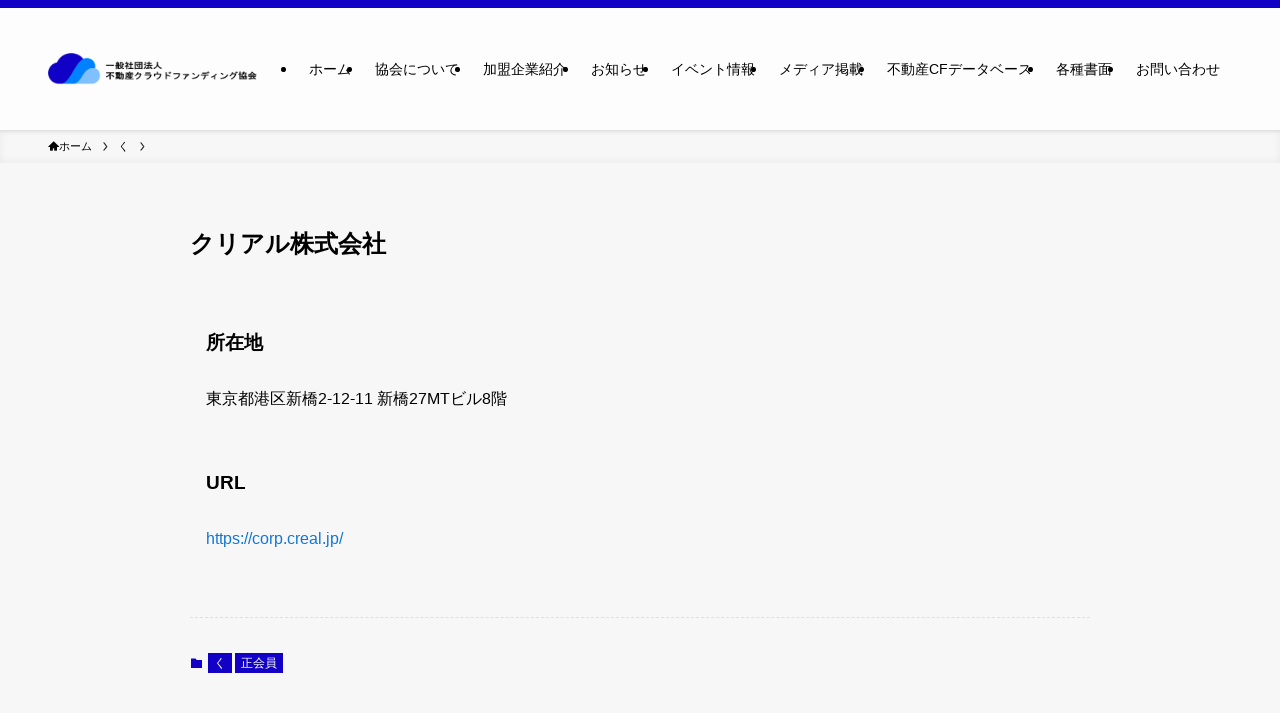

--- FILE ---
content_type: text/html; charset=UTF-8
request_url: https://prop-crowdfunding.org/members/creal/
body_size: 10974
content:
<!DOCTYPE html>
<html lang="ja" data-loaded="false" data-scrolled="false" data-spmenu="closed">
<head>
<meta charset="utf-8">
<meta name="format-detection" content="telephone=no">
<meta http-equiv="X-UA-Compatible" content="IE=edge">
<meta name="viewport" content="width=device-width, viewport-fit=cover">
<title>クリアル株式会社 | 一般社団法人不動産クラウドファンディング協会</title>
<meta name='robots' content='max-image-preview:large' />
<link rel="alternate" type="application/rss+xml" title="一般社団法人不動産クラウドファンディング協会 &raquo; フィード" href="https://prop-crowdfunding.org/feed/" />
<link rel="alternate" type="application/rss+xml" title="一般社団法人不動産クラウドファンディング協会 &raquo; コメントフィード" href="https://prop-crowdfunding.org/comments/feed/" />

<!-- SEO SIMPLE PACK 3.6.2 -->
<meta name="robots" content="noindex,nofollow">
<meta name="description" content="所在地 東京都港区新橋2-12-11 新橋27MTビル8階 URL https://corp.creal.jp/">
<link rel="canonical" href="https://prop-crowdfunding.org/members/creal/">
<meta property="og:locale" content="ja_JP">
<meta property="og:type" content="article">
<meta property="og:title" content="クリアル株式会社 | 一般社団法人不動産クラウドファンディング協会">
<meta property="og:description" content="所在地 東京都港区新橋2-12-11 新橋27MTビル8階 URL https://corp.creal.jp/">
<meta property="og:url" content="https://prop-crowdfunding.org/members/creal/">
<meta property="og:site_name" content="一般社団法人不動産クラウドファンディング協会">
<meta name="twitter:card" content="summary_large_image">
<!-- Google Analytics (gtag.js) -->
<script async src="https://www.googletagmanager.com/gtag/js?id=G-ZSZHJM6L7D"></script>
<script>
	window.dataLayer = window.dataLayer || [];
	function gtag(){dataLayer.push(arguments);}
	gtag("js", new Date());
	gtag("config", "G-ZSZHJM6L7D");
</script>
	<!-- / SEO SIMPLE PACK -->

<style id='wp-img-auto-sizes-contain-inline-css' type='text/css'>
img:is([sizes=auto i],[sizes^="auto," i]){contain-intrinsic-size:3000px 1500px}
/*# sourceURL=wp-img-auto-sizes-contain-inline-css */
</style>
<style id='wp-block-library-inline-css' type='text/css'>
:root{--wp-block-synced-color:#7a00df;--wp-block-synced-color--rgb:122,0,223;--wp-bound-block-color:var(--wp-block-synced-color);--wp-editor-canvas-background:#ddd;--wp-admin-theme-color:#007cba;--wp-admin-theme-color--rgb:0,124,186;--wp-admin-theme-color-darker-10:#006ba1;--wp-admin-theme-color-darker-10--rgb:0,107,160.5;--wp-admin-theme-color-darker-20:#005a87;--wp-admin-theme-color-darker-20--rgb:0,90,135;--wp-admin-border-width-focus:2px}@media (min-resolution:192dpi){:root{--wp-admin-border-width-focus:1.5px}}.wp-element-button{cursor:pointer}:root .has-very-light-gray-background-color{background-color:#eee}:root .has-very-dark-gray-background-color{background-color:#313131}:root .has-very-light-gray-color{color:#eee}:root .has-very-dark-gray-color{color:#313131}:root .has-vivid-green-cyan-to-vivid-cyan-blue-gradient-background{background:linear-gradient(135deg,#00d084,#0693e3)}:root .has-purple-crush-gradient-background{background:linear-gradient(135deg,#34e2e4,#4721fb 50%,#ab1dfe)}:root .has-hazy-dawn-gradient-background{background:linear-gradient(135deg,#faaca8,#dad0ec)}:root .has-subdued-olive-gradient-background{background:linear-gradient(135deg,#fafae1,#67a671)}:root .has-atomic-cream-gradient-background{background:linear-gradient(135deg,#fdd79a,#004a59)}:root .has-nightshade-gradient-background{background:linear-gradient(135deg,#330968,#31cdcf)}:root .has-midnight-gradient-background{background:linear-gradient(135deg,#020381,#2874fc)}:root{--wp--preset--font-size--normal:16px;--wp--preset--font-size--huge:42px}.has-regular-font-size{font-size:1em}.has-larger-font-size{font-size:2.625em}.has-normal-font-size{font-size:var(--wp--preset--font-size--normal)}.has-huge-font-size{font-size:var(--wp--preset--font-size--huge)}.has-text-align-center{text-align:center}.has-text-align-left{text-align:left}.has-text-align-right{text-align:right}.has-fit-text{white-space:nowrap!important}#end-resizable-editor-section{display:none}.aligncenter{clear:both}.items-justified-left{justify-content:flex-start}.items-justified-center{justify-content:center}.items-justified-right{justify-content:flex-end}.items-justified-space-between{justify-content:space-between}.screen-reader-text{border:0;clip-path:inset(50%);height:1px;margin:-1px;overflow:hidden;padding:0;position:absolute;width:1px;word-wrap:normal!important}.screen-reader-text:focus{background-color:#ddd;clip-path:none;color:#444;display:block;font-size:1em;height:auto;left:5px;line-height:normal;padding:15px 23px 14px;text-decoration:none;top:5px;width:auto;z-index:100000}html :where(.has-border-color){border-style:solid}html :where([style*=border-top-color]){border-top-style:solid}html :where([style*=border-right-color]){border-right-style:solid}html :where([style*=border-bottom-color]){border-bottom-style:solid}html :where([style*=border-left-color]){border-left-style:solid}html :where([style*=border-width]){border-style:solid}html :where([style*=border-top-width]){border-top-style:solid}html :where([style*=border-right-width]){border-right-style:solid}html :where([style*=border-bottom-width]){border-bottom-style:solid}html :where([style*=border-left-width]){border-left-style:solid}html :where(img[class*=wp-image-]){height:auto;max-width:100%}:where(figure){margin:0 0 1em}html :where(.is-position-sticky){--wp-admin--admin-bar--position-offset:var(--wp-admin--admin-bar--height,0px)}@media screen and (max-width:600px){html :where(.is-position-sticky){--wp-admin--admin-bar--position-offset:0px}}

/*# sourceURL=wp-block-library-inline-css */
</style><style id='wp-block-heading-inline-css' type='text/css'>
h1:where(.wp-block-heading).has-background,h2:where(.wp-block-heading).has-background,h3:where(.wp-block-heading).has-background,h4:where(.wp-block-heading).has-background,h5:where(.wp-block-heading).has-background,h6:where(.wp-block-heading).has-background{padding:1.25em 2.375em}h1.has-text-align-left[style*=writing-mode]:where([style*=vertical-lr]),h1.has-text-align-right[style*=writing-mode]:where([style*=vertical-rl]),h2.has-text-align-left[style*=writing-mode]:where([style*=vertical-lr]),h2.has-text-align-right[style*=writing-mode]:where([style*=vertical-rl]),h3.has-text-align-left[style*=writing-mode]:where([style*=vertical-lr]),h3.has-text-align-right[style*=writing-mode]:where([style*=vertical-rl]),h4.has-text-align-left[style*=writing-mode]:where([style*=vertical-lr]),h4.has-text-align-right[style*=writing-mode]:where([style*=vertical-rl]),h5.has-text-align-left[style*=writing-mode]:where([style*=vertical-lr]),h5.has-text-align-right[style*=writing-mode]:where([style*=vertical-rl]),h6.has-text-align-left[style*=writing-mode]:where([style*=vertical-lr]),h6.has-text-align-right[style*=writing-mode]:where([style*=vertical-rl]){rotate:180deg}
/*# sourceURL=https://prop-crowdfunding.org/wp-includes/blocks/heading/style.min.css */
</style>
<style id='wp-block-paragraph-inline-css' type='text/css'>
.is-small-text{font-size:.875em}.is-regular-text{font-size:1em}.is-large-text{font-size:2.25em}.is-larger-text{font-size:3em}.has-drop-cap:not(:focus):first-letter{float:left;font-size:8.4em;font-style:normal;font-weight:100;line-height:.68;margin:.05em .1em 0 0;text-transform:uppercase}body.rtl .has-drop-cap:not(:focus):first-letter{float:none;margin-left:.1em}p.has-drop-cap.has-background{overflow:hidden}:root :where(p.has-background){padding:1.25em 2.375em}:where(p.has-text-color:not(.has-link-color)) a{color:inherit}p.has-text-align-left[style*="writing-mode:vertical-lr"],p.has-text-align-right[style*="writing-mode:vertical-rl"]{rotate:180deg}
/*# sourceURL=https://prop-crowdfunding.org/wp-includes/blocks/paragraph/style.min.css */
</style>
<style id='global-styles-inline-css' type='text/css'>
:root{--wp--preset--aspect-ratio--square: 1;--wp--preset--aspect-ratio--4-3: 4/3;--wp--preset--aspect-ratio--3-4: 3/4;--wp--preset--aspect-ratio--3-2: 3/2;--wp--preset--aspect-ratio--2-3: 2/3;--wp--preset--aspect-ratio--16-9: 16/9;--wp--preset--aspect-ratio--9-16: 9/16;--wp--preset--color--black: #000;--wp--preset--color--cyan-bluish-gray: #abb8c3;--wp--preset--color--white: #fff;--wp--preset--color--pale-pink: #f78da7;--wp--preset--color--vivid-red: #cf2e2e;--wp--preset--color--luminous-vivid-orange: #ff6900;--wp--preset--color--luminous-vivid-amber: #fcb900;--wp--preset--color--light-green-cyan: #7bdcb5;--wp--preset--color--vivid-green-cyan: #00d084;--wp--preset--color--pale-cyan-blue: #8ed1fc;--wp--preset--color--vivid-cyan-blue: #0693e3;--wp--preset--color--vivid-purple: #9b51e0;--wp--preset--color--swl-main: var(--color_main);--wp--preset--color--swl-main-thin: var(--color_main_thin);--wp--preset--color--swl-gray: var(--color_gray);--wp--preset--color--swl-deep-01: var(--color_deep01);--wp--preset--color--swl-deep-02: var(--color_deep02);--wp--preset--color--swl-deep-03: var(--color_deep03);--wp--preset--color--swl-deep-04: var(--color_deep04);--wp--preset--color--swl-pale-01: var(--color_pale01);--wp--preset--color--swl-pale-02: var(--color_pale02);--wp--preset--color--swl-pale-03: var(--color_pale03);--wp--preset--color--swl-pale-04: var(--color_pale04);--wp--preset--gradient--vivid-cyan-blue-to-vivid-purple: linear-gradient(135deg,rgb(6,147,227) 0%,rgb(155,81,224) 100%);--wp--preset--gradient--light-green-cyan-to-vivid-green-cyan: linear-gradient(135deg,rgb(122,220,180) 0%,rgb(0,208,130) 100%);--wp--preset--gradient--luminous-vivid-amber-to-luminous-vivid-orange: linear-gradient(135deg,rgb(252,185,0) 0%,rgb(255,105,0) 100%);--wp--preset--gradient--luminous-vivid-orange-to-vivid-red: linear-gradient(135deg,rgb(255,105,0) 0%,rgb(207,46,46) 100%);--wp--preset--gradient--very-light-gray-to-cyan-bluish-gray: linear-gradient(135deg,rgb(238,238,238) 0%,rgb(169,184,195) 100%);--wp--preset--gradient--cool-to-warm-spectrum: linear-gradient(135deg,rgb(74,234,220) 0%,rgb(151,120,209) 20%,rgb(207,42,186) 40%,rgb(238,44,130) 60%,rgb(251,105,98) 80%,rgb(254,248,76) 100%);--wp--preset--gradient--blush-light-purple: linear-gradient(135deg,rgb(255,206,236) 0%,rgb(152,150,240) 100%);--wp--preset--gradient--blush-bordeaux: linear-gradient(135deg,rgb(254,205,165) 0%,rgb(254,45,45) 50%,rgb(107,0,62) 100%);--wp--preset--gradient--luminous-dusk: linear-gradient(135deg,rgb(255,203,112) 0%,rgb(199,81,192) 50%,rgb(65,88,208) 100%);--wp--preset--gradient--pale-ocean: linear-gradient(135deg,rgb(255,245,203) 0%,rgb(182,227,212) 50%,rgb(51,167,181) 100%);--wp--preset--gradient--electric-grass: linear-gradient(135deg,rgb(202,248,128) 0%,rgb(113,206,126) 100%);--wp--preset--gradient--midnight: linear-gradient(135deg,rgb(2,3,129) 0%,rgb(40,116,252) 100%);--wp--preset--font-size--small: 0.9em;--wp--preset--font-size--medium: 1.1em;--wp--preset--font-size--large: 1.25em;--wp--preset--font-size--x-large: 42px;--wp--preset--font-size--xs: 0.75em;--wp--preset--font-size--huge: 1.6em;--wp--preset--spacing--20: 0.44rem;--wp--preset--spacing--30: 0.67rem;--wp--preset--spacing--40: 1rem;--wp--preset--spacing--50: 1.5rem;--wp--preset--spacing--60: 2.25rem;--wp--preset--spacing--70: 3.38rem;--wp--preset--spacing--80: 5.06rem;--wp--preset--shadow--natural: 6px 6px 9px rgba(0, 0, 0, 0.2);--wp--preset--shadow--deep: 12px 12px 50px rgba(0, 0, 0, 0.4);--wp--preset--shadow--sharp: 6px 6px 0px rgba(0, 0, 0, 0.2);--wp--preset--shadow--outlined: 6px 6px 0px -3px rgb(255, 255, 255), 6px 6px rgb(0, 0, 0);--wp--preset--shadow--crisp: 6px 6px 0px rgb(0, 0, 0);}:where(.is-layout-flex){gap: 0.5em;}:where(.is-layout-grid){gap: 0.5em;}body .is-layout-flex{display: flex;}.is-layout-flex{flex-wrap: wrap;align-items: center;}.is-layout-flex > :is(*, div){margin: 0;}body .is-layout-grid{display: grid;}.is-layout-grid > :is(*, div){margin: 0;}:where(.wp-block-columns.is-layout-flex){gap: 2em;}:where(.wp-block-columns.is-layout-grid){gap: 2em;}:where(.wp-block-post-template.is-layout-flex){gap: 1.25em;}:where(.wp-block-post-template.is-layout-grid){gap: 1.25em;}.has-black-color{color: var(--wp--preset--color--black) !important;}.has-cyan-bluish-gray-color{color: var(--wp--preset--color--cyan-bluish-gray) !important;}.has-white-color{color: var(--wp--preset--color--white) !important;}.has-pale-pink-color{color: var(--wp--preset--color--pale-pink) !important;}.has-vivid-red-color{color: var(--wp--preset--color--vivid-red) !important;}.has-luminous-vivid-orange-color{color: var(--wp--preset--color--luminous-vivid-orange) !important;}.has-luminous-vivid-amber-color{color: var(--wp--preset--color--luminous-vivid-amber) !important;}.has-light-green-cyan-color{color: var(--wp--preset--color--light-green-cyan) !important;}.has-vivid-green-cyan-color{color: var(--wp--preset--color--vivid-green-cyan) !important;}.has-pale-cyan-blue-color{color: var(--wp--preset--color--pale-cyan-blue) !important;}.has-vivid-cyan-blue-color{color: var(--wp--preset--color--vivid-cyan-blue) !important;}.has-vivid-purple-color{color: var(--wp--preset--color--vivid-purple) !important;}.has-black-background-color{background-color: var(--wp--preset--color--black) !important;}.has-cyan-bluish-gray-background-color{background-color: var(--wp--preset--color--cyan-bluish-gray) !important;}.has-white-background-color{background-color: var(--wp--preset--color--white) !important;}.has-pale-pink-background-color{background-color: var(--wp--preset--color--pale-pink) !important;}.has-vivid-red-background-color{background-color: var(--wp--preset--color--vivid-red) !important;}.has-luminous-vivid-orange-background-color{background-color: var(--wp--preset--color--luminous-vivid-orange) !important;}.has-luminous-vivid-amber-background-color{background-color: var(--wp--preset--color--luminous-vivid-amber) !important;}.has-light-green-cyan-background-color{background-color: var(--wp--preset--color--light-green-cyan) !important;}.has-vivid-green-cyan-background-color{background-color: var(--wp--preset--color--vivid-green-cyan) !important;}.has-pale-cyan-blue-background-color{background-color: var(--wp--preset--color--pale-cyan-blue) !important;}.has-vivid-cyan-blue-background-color{background-color: var(--wp--preset--color--vivid-cyan-blue) !important;}.has-vivid-purple-background-color{background-color: var(--wp--preset--color--vivid-purple) !important;}.has-black-border-color{border-color: var(--wp--preset--color--black) !important;}.has-cyan-bluish-gray-border-color{border-color: var(--wp--preset--color--cyan-bluish-gray) !important;}.has-white-border-color{border-color: var(--wp--preset--color--white) !important;}.has-pale-pink-border-color{border-color: var(--wp--preset--color--pale-pink) !important;}.has-vivid-red-border-color{border-color: var(--wp--preset--color--vivid-red) !important;}.has-luminous-vivid-orange-border-color{border-color: var(--wp--preset--color--luminous-vivid-orange) !important;}.has-luminous-vivid-amber-border-color{border-color: var(--wp--preset--color--luminous-vivid-amber) !important;}.has-light-green-cyan-border-color{border-color: var(--wp--preset--color--light-green-cyan) !important;}.has-vivid-green-cyan-border-color{border-color: var(--wp--preset--color--vivid-green-cyan) !important;}.has-pale-cyan-blue-border-color{border-color: var(--wp--preset--color--pale-cyan-blue) !important;}.has-vivid-cyan-blue-border-color{border-color: var(--wp--preset--color--vivid-cyan-blue) !important;}.has-vivid-purple-border-color{border-color: var(--wp--preset--color--vivid-purple) !important;}.has-vivid-cyan-blue-to-vivid-purple-gradient-background{background: var(--wp--preset--gradient--vivid-cyan-blue-to-vivid-purple) !important;}.has-light-green-cyan-to-vivid-green-cyan-gradient-background{background: var(--wp--preset--gradient--light-green-cyan-to-vivid-green-cyan) !important;}.has-luminous-vivid-amber-to-luminous-vivid-orange-gradient-background{background: var(--wp--preset--gradient--luminous-vivid-amber-to-luminous-vivid-orange) !important;}.has-luminous-vivid-orange-to-vivid-red-gradient-background{background: var(--wp--preset--gradient--luminous-vivid-orange-to-vivid-red) !important;}.has-very-light-gray-to-cyan-bluish-gray-gradient-background{background: var(--wp--preset--gradient--very-light-gray-to-cyan-bluish-gray) !important;}.has-cool-to-warm-spectrum-gradient-background{background: var(--wp--preset--gradient--cool-to-warm-spectrum) !important;}.has-blush-light-purple-gradient-background{background: var(--wp--preset--gradient--blush-light-purple) !important;}.has-blush-bordeaux-gradient-background{background: var(--wp--preset--gradient--blush-bordeaux) !important;}.has-luminous-dusk-gradient-background{background: var(--wp--preset--gradient--luminous-dusk) !important;}.has-pale-ocean-gradient-background{background: var(--wp--preset--gradient--pale-ocean) !important;}.has-electric-grass-gradient-background{background: var(--wp--preset--gradient--electric-grass) !important;}.has-midnight-gradient-background{background: var(--wp--preset--gradient--midnight) !important;}.has-small-font-size{font-size: var(--wp--preset--font-size--small) !important;}.has-medium-font-size{font-size: var(--wp--preset--font-size--medium) !important;}.has-large-font-size{font-size: var(--wp--preset--font-size--large) !important;}.has-x-large-font-size{font-size: var(--wp--preset--font-size--x-large) !important;}
/*# sourceURL=global-styles-inline-css */
</style>

<link rel='stylesheet' id='swell-icons-css' href='https://prop-crowdfunding.org/wp-content/themes/swell/build/css/swell-icons.css?ver=6.9' type='text/css' media='all' />
<link rel='stylesheet' id='main_style-css' href='https://prop-crowdfunding.org/wp-content/themes/swell/build/css/main.css?ver=6.9' type='text/css' media='all' />
<link rel='stylesheet' id='swell_blocks-css' href='https://prop-crowdfunding.org/wp-content/themes/swell/build/css/blocks.css?ver=6.9' type='text/css' media='all' />
<style id='swell_custom-inline-css' type='text/css'>
:root{--swl-fz--content:4vw;--swl-font_family:"游ゴシック体", "Yu Gothic", YuGothic, "Hiragino Kaku Gothic ProN", "Hiragino Sans", Meiryo, sans-serif;--swl-font_weight:500;--color_main:#1200c6;--color_text:#000000;--color_link:#1176d4;--color_htag:#1200c6;--color_bg:#f7f7f7;--color_gradient1:#d8ffff;--color_gradient2:#87e7ff;--color_main_thin:rgba(23, 0, 248, 0.05 );--color_main_dark:rgba(14, 0, 149, 1 );--color_list_check:#1200c6;--color_list_num:#1200c6;--color_list_good:#86dd7b;--color_list_triangle:#f4e03a;--color_list_bad:#f36060;--color_faq_q:#d55656;--color_faq_a:#6599b7;--color_icon_good:#3cd250;--color_icon_good_bg:#ecffe9;--color_icon_bad:#4b73eb;--color_icon_bad_bg:#eafaff;--color_icon_info:#f578b4;--color_icon_info_bg:#fff0fa;--color_icon_announce:#ffa537;--color_icon_announce_bg:#fff5f0;--color_icon_pen:#7a7a7a;--color_icon_pen_bg:#f7f7f7;--color_icon_book:#787364;--color_icon_book_bg:#f8f6ef;--color_icon_point:#ffa639;--color_icon_check:#86d67c;--color_icon_batsu:#f36060;--color_icon_hatena:#5295cc;--color_icon_caution:#f7da38;--color_icon_memo:#84878a;--color_deep01:#e44141;--color_deep02:#3d79d5;--color_deep03:#63a84d;--color_deep04:#f09f4d;--color_pale01:#fff2f0;--color_pale02:#f3f8fd;--color_pale03:#f1f9ee;--color_pale04:#fdf9ee;--color_mark_blue:#b7e3ff;--color_mark_green:#bdf9c3;--color_mark_yellow:#fcf69f;--color_mark_orange:#ffddbc;--border01:solid 1px var(--color_main);--border02:double 4px var(--color_main);--border03:dashed 2px var(--color_border);--border04:solid 4px var(--color_gray);--card_posts_thumb_ratio:56.25%;--list_posts_thumb_ratio:61.805%;--big_posts_thumb_ratio:56.25%;--thumb_posts_thumb_ratio:61.805%;--blogcard_thumb_ratio:56.25%;--color_header_bg:#fdfdfd;--color_header_text:#000000;--color_footer_bg:#fdfdfd;--color_footer_text:#333;--container_size:1200px;--article_size:900px;--logo_size_sp:50px;--logo_size_pc:90px;--logo_size_pcfix:48px;}.swl-cell-bg[data-icon="doubleCircle"]{--cell-icon-color:#ffc977}.swl-cell-bg[data-icon="circle"]{--cell-icon-color:#94e29c}.swl-cell-bg[data-icon="triangle"]{--cell-icon-color:#eeda2f}.swl-cell-bg[data-icon="close"]{--cell-icon-color:#ec9191}.swl-cell-bg[data-icon="hatena"]{--cell-icon-color:#93c9da}.swl-cell-bg[data-icon="check"]{--cell-icon-color:#94e29c}.swl-cell-bg[data-icon="line"]{--cell-icon-color:#9b9b9b}.cap_box[data-colset="col1"]{--capbox-color:#f59b5f;--capbox-color--bg:#fff8eb}.cap_box[data-colset="col2"]{--capbox-color:#5fb9f5;--capbox-color--bg:#edf5ff}.cap_box[data-colset="col3"]{--capbox-color:#2fcd90;--capbox-color--bg:#eafaf2}.red_{--the-btn-color:#ffe37f;--the-btn-color2:#dba44c;--the-solid-shadow: rgba(191, 170, 95, 1 )}.blue_{--the-btn-color:#338df4;--the-btn-color2:#35eaff;--the-solid-shadow: rgba(38, 106, 183, 1 )}.green_{--the-btn-color:#62d847;--the-btn-color2:#7bf7bd;--the-solid-shadow: rgba(74, 162, 53, 1 )}.is-style-btn_normal,.is-style-btn_shiny{--the-btn-bg: linear-gradient(100deg,var(--the-btn-color) 0%,var(--the-btn-color2) 100%)}.is-style-btn_normal{--the-btn-radius:80px}.is-style-btn_solid{--the-btn-radius:80px}.is-style-btn_shiny{--the-btn-radius:80px}.is-style-btn_line{--the-btn-radius:80px}.post_content blockquote{padding:1.5em 2em 1.5em 3em}.post_content blockquote::before{content:"";display:block;width:5px;height:calc(100% - 3em);top:1.5em;left:1.5em;border-left:solid 1px rgba(180,180,180,.75);border-right:solid 1px rgba(180,180,180,.75);}.mark_blue{background:-webkit-linear-gradient(transparent 64%,var(--color_mark_blue) 0%);background:linear-gradient(transparent 64%,var(--color_mark_blue) 0%)}.mark_green{background:-webkit-linear-gradient(transparent 64%,var(--color_mark_green) 0%);background:linear-gradient(transparent 64%,var(--color_mark_green) 0%)}.mark_yellow{background:-webkit-linear-gradient(transparent 64%,var(--color_mark_yellow) 0%);background:linear-gradient(transparent 64%,var(--color_mark_yellow) 0%)}.mark_orange{background:-webkit-linear-gradient(transparent 64%,var(--color_mark_orange) 0%);background:linear-gradient(transparent 64%,var(--color_mark_orange) 0%)}[class*="is-style-icon_"]{color:#333;border-width:0}[class*="is-style-big_icon_"]{border-width:2px;border-style:solid}[data-col="gray"] .c-balloon__text{background:#f7f7f7;border-color:#ccc}[data-col="gray"] .c-balloon__before{border-right-color:#f7f7f7}[data-col="green"] .c-balloon__text{background:#d1f8c2;border-color:#9ddd93}[data-col="green"] .c-balloon__before{border-right-color:#d1f8c2}[data-col="blue"] .c-balloon__text{background:#e2f6ff;border-color:#93d2f0}[data-col="blue"] .c-balloon__before{border-right-color:#e2f6ff}[data-col="red"] .c-balloon__text{background:#ffebeb;border-color:#f48789}[data-col="red"] .c-balloon__before{border-right-color:#ffebeb}[data-col="yellow"] .c-balloon__text{background:#f9f7d2;border-color:#fbe593}[data-col="yellow"] .c-balloon__before{border-right-color:#f9f7d2}.-type-list2 .p-postList__body::after,.-type-big .p-postList__body::after{content: "READ MORE »";}.c-postThumb__cat{background-color:#1200c6;color:#fff;background-image: repeating-linear-gradient(-45deg,rgba(255,255,255,.1),rgba(255,255,255,.1) 6px,transparent 6px,transparent 12px)}.post_content h2:where(:not([class^="swell-block-"]):not(.faq_q):not(.p-postList__title)){background:var(--color_htag);padding:.75em 1em;color:#fff}.post_content h2:where(:not([class^="swell-block-"]):not(.faq_q):not(.p-postList__title))::before{position:absolute;display:block;pointer-events:none;content:"";top:-4px;left:0;width:100%;height:calc(100% + 4px);box-sizing:content-box;border-top:solid 2px var(--color_htag);border-bottom:solid 2px var(--color_htag)}.post_content h3:where(:not([class^="swell-block-"]):not(.faq_q):not(.p-postList__title)){padding:0 .5em .5em}.post_content h3:where(:not([class^="swell-block-"]):not(.faq_q):not(.p-postList__title))::before{content:"";width:100%;height:2px;background: repeating-linear-gradient(90deg, var(--color_htag) 0%, var(--color_htag) 29.3%, rgba(150,150,150,.2) 29.3%, rgba(150,150,150,.2) 100%)}.post_content h4:where(:not([class^="swell-block-"]):not(.faq_q):not(.p-postList__title)){padding:0 0 0 16px;border-left:solid 2px var(--color_htag)}.l-header{box-shadow: 0 1px 4px rgba(0,0,0,.12)}.l-header__bar{color:#fff;background:var(--color_main)}.l-header__menuBtn{order:1}.l-header__customBtn{order:3}.c-gnav a::after{background:var(--color_main);width:100%;height:2px;transform:scaleX(0)}.p-spHeadMenu .menu-item.-current{border-bottom-color:var(--color_main)}.c-gnav > li:hover > a::after,.c-gnav > .-current > a::after{transform: scaleX(1)}.c-gnav .sub-menu{color:#333;background:#fff}.l-fixHeader::before{opacity:1}#pagetop{border-radius:50%}.c-widget__title.-spmenu{padding:.5em .75em;border-radius:var(--swl-radius--2, 0px);background:var(--color_main);color:#fff;}.c-widget__title.-footer{padding:.5em}.c-widget__title.-footer::before{content:"";bottom:0;left:0;width:40%;z-index:1;background:var(--color_main)}.c-widget__title.-footer::after{content:"";bottom:0;left:0;width:100%;background:var(--color_border)}.c-secTitle{border-left:solid 2px var(--color_main);padding:0em .75em}.p-spMenu{color:#333}.p-spMenu__inner::before{background:#fdfdfd;opacity:1}.p-spMenu__overlay{background:#000;opacity:0.6}[class*="page-numbers"]{color:#fff;background-color:#dedede}a{text-decoration: none}.l-topTitleArea.c-filterLayer::before{background-color:#000;opacity:0.2;content:""}@media screen and (min-width: 960px){:root{}}@media screen and (max-width: 959px){:root{}.l-header__logo{order:2;text-align:center}}@media screen and (min-width: 600px){:root{--swl-fz--content:16px;}}@media screen and (max-width: 599px){:root{}}@media (min-width: 1108px) {.alignwide{left:-100px;width:calc(100% + 200px);}}@media (max-width: 1108px) {.-sidebar-off .swell-block-fullWide__inner.l-container .alignwide{left:0px;width:100%;}}.l-fixHeader .l-fixHeader__gnav{order:0}[data-scrolled=true] .l-fixHeader[data-ready]{opacity:1;-webkit-transform:translateY(0)!important;transform:translateY(0)!important;visibility:visible}.-body-solid .l-fixHeader{box-shadow:0 2px 4px var(--swl-color_shadow)}.l-fixHeader__inner{align-items:stretch;color:var(--color_header_text);display:flex;padding-bottom:0;padding-top:0;position:relative;z-index:1}.l-fixHeader__logo{align-items:center;display:flex;line-height:1;margin-right:24px;order:0;padding:16px 0}.is-style-btn_normal a,.is-style-btn_shiny a{box-shadow:var(--swl-btn_shadow)}.c-shareBtns__btn,.is-style-balloon>.c-tabList .c-tabList__button,.p-snsCta,[class*=page-numbers]{box-shadow:var(--swl-box_shadow)}.p-articleThumb__img,.p-articleThumb__youtube{box-shadow:var(--swl-img_shadow)}.p-pickupBanners__item .c-bannerLink,.p-postList__thumb{box-shadow:0 2px 8px rgba(0,0,0,.1),0 4px 4px -4px rgba(0,0,0,.1)}.p-postList.-w-ranking li:before{background-image:repeating-linear-gradient(-45deg,hsla(0,0%,100%,.1),hsla(0,0%,100%,.1) 6px,transparent 0,transparent 12px);box-shadow:1px 1px 4px rgba(0,0,0,.2)}.l-header__bar{position:relative;width:100%}.l-header__bar .c-catchphrase{color:inherit;font-size:12px;letter-spacing:var(--swl-letter_spacing,.2px);line-height:14px;margin-right:auto;overflow:hidden;padding:4px 0;white-space:nowrap;width:50%}.l-header__bar .c-iconList .c-iconList__link{margin:0;padding:4px 6px}.l-header__barInner{align-items:center;display:flex;justify-content:flex-end}@media (min-width:960px){.-series .l-header__inner{align-items:stretch;display:flex}.-series .l-header__logo{align-items:center;display:flex;flex-wrap:wrap;margin-right:24px;padding:16px 0}.-series .l-header__logo .c-catchphrase{font-size:13px;padding:4px 0}.-series .c-headLogo{margin-right:16px}.-series-right .l-header__inner{justify-content:space-between}.-series-right .c-gnavWrap{margin-left:auto}.-series-right .w-header{margin-left:12px}.-series-left .w-header{margin-left:auto}}@media (min-width:960px) and (min-width:600px){.-series .c-headLogo{max-width:400px}}.c-gnav .sub-menu a:before,.c-listMenu a:before{-webkit-font-smoothing:antialiased;-moz-osx-font-smoothing:grayscale;font-family:icomoon!important;font-style:normal;font-variant:normal;font-weight:400;line-height:1;text-transform:none}.c-submenuToggleBtn{display:none}.c-listMenu a{padding:.75em 1em .75em 1.5em;transition:padding .25s}.c-listMenu a:hover{padding-left:1.75em;padding-right:.75em}.c-gnav .sub-menu a:before,.c-listMenu a:before{color:inherit;content:"\e921";display:inline-block;left:2px;position:absolute;top:50%;-webkit-transform:translateY(-50%);transform:translateY(-50%);vertical-align:middle}.widget_categories>ul>.cat-item>a,.wp-block-categories-list>li>a{padding-left:1.75em}.c-listMenu .children,.c-listMenu .sub-menu{margin:0}.c-listMenu .children a,.c-listMenu .sub-menu a{font-size:.9em;padding-left:2.5em}.c-listMenu .children a:before,.c-listMenu .sub-menu a:before{left:1em}.c-listMenu .children a:hover,.c-listMenu .sub-menu a:hover{padding-left:2.75em}.c-listMenu .children ul a,.c-listMenu .sub-menu ul a{padding-left:3.25em}.c-listMenu .children ul a:before,.c-listMenu .sub-menu ul a:before{left:1.75em}.c-listMenu .children ul a:hover,.c-listMenu .sub-menu ul a:hover{padding-left:3.5em}.c-gnav li:hover>.sub-menu{opacity:1;visibility:visible}.c-gnav .sub-menu:before{background:inherit;content:"";height:100%;left:0;position:absolute;top:0;width:100%;z-index:0}.c-gnav .sub-menu .sub-menu{left:100%;top:0;z-index:-1}.c-gnav .sub-menu a{padding-left:2em}.c-gnav .sub-menu a:before{left:.5em}.c-gnav .sub-menu a:hover .ttl{left:4px}:root{--color_content_bg:var(--color_bg);}.c-widget__title.-side{padding:.5em}.c-widget__title.-side::before{content:"";bottom:0;left:0;width:40%;z-index:1;background:var(--color_main)}.c-widget__title.-side::after{content:"";bottom:0;left:0;width:100%;background:var(--color_border)}.c-shareBtns__item:not(:last-child){margin-right:4px}.c-shareBtns__btn{padding:8px 0}@media screen and (min-width: 960px){:root{}.single .c-postTitle__date{display:none}}@media screen and (max-width: 959px){:root{}.single .c-postTitle__date{display:none}}@media screen and (min-width: 600px){:root{}}@media screen and (max-width: 599px){:root{}}.swell-block-fullWide__inner.l-container{--swl-fw_inner_pad:var(--swl-pad_container,0px)}@media (min-width:960px){.-sidebar-on .l-content .alignfull,.-sidebar-on .l-content .alignwide{left:-16px;width:calc(100% + 32px)}.swell-block-fullWide__inner.l-article{--swl-fw_inner_pad:var(--swl-pad_post_content,0px)}.-sidebar-on .swell-block-fullWide__inner .alignwide{left:0;width:100%}.-sidebar-on .swell-block-fullWide__inner .alignfull{left:calc(0px - var(--swl-fw_inner_pad, 0))!important;margin-left:0!important;margin-right:0!important;width:calc(100% + var(--swl-fw_inner_pad, 0)*2)!important}}.p-relatedPosts .p-postList__item{margin-bottom:1.5em}.p-relatedPosts .p-postList__times,.p-relatedPosts .p-postList__times>:last-child{margin-right:0}@media (min-width:600px){.p-relatedPosts .p-postList__item{width:33.33333%}}@media screen and (min-width:600px) and (max-width:1239px){.p-relatedPosts .p-postList__item:nth-child(7),.p-relatedPosts .p-postList__item:nth-child(8){display:none}}@media screen and (min-width:1240px){.p-relatedPosts .p-postList__item{width:25%}}.-index-off .p-toc,.swell-toc-placeholder:empty{display:none}.p-toc.-modal{height:100%;margin:0;overflow-y:auto;padding:0}#main_content .p-toc{border-radius:var(--swl-radius--2,0);margin:4em auto;max-width:800px}#sidebar .p-toc{margin-top:-.5em}.p-toc .__pn:before{content:none!important;counter-increment:none}.p-toc .__prev{margin:0 0 1em}.p-toc .__next{margin:1em 0 0}.p-toc.is-omitted:not([data-omit=ct]) [data-level="2"] .p-toc__childList{display:none}.p-toc.is-omitted:not([data-omit=nest]){position:relative}.p-toc.is-omitted:not([data-omit=nest]):before{background:linear-gradient(hsla(0,0%,100%,0),var(--color_bg));bottom:5em;content:"";height:4em;left:0;opacity:.75;pointer-events:none;position:absolute;width:100%;z-index:1}.p-toc.is-omitted:not([data-omit=nest]):after{background:var(--color_bg);bottom:0;content:"";height:5em;left:0;opacity:.75;position:absolute;width:100%;z-index:1}.p-toc.is-omitted:not([data-omit=nest]) .__next,.p-toc.is-omitted:not([data-omit=nest]) [data-omit="1"]{display:none}.p-toc .p-toc__expandBtn{background-color:#f7f7f7;border:rgba(0,0,0,.2);border-radius:5em;box-shadow:0 0 0 1px #bbb;color:#333;display:block;font-size:14px;line-height:1.5;margin:.75em auto 0;min-width:6em;padding:.5em 1em;position:relative;transition:box-shadow .25s;z-index:2}.p-toc[data-omit=nest] .p-toc__expandBtn{display:inline-block;font-size:13px;margin:0 0 0 1.25em;padding:.5em .75em}.p-toc:not([data-omit=nest]) .p-toc__expandBtn:after,.p-toc:not([data-omit=nest]) .p-toc__expandBtn:before{border-top-color:inherit;border-top-style:dotted;border-top-width:3px;content:"";display:block;height:1px;position:absolute;top:calc(50% - 1px);transition:border-color .25s;width:100%;width:22px}.p-toc:not([data-omit=nest]) .p-toc__expandBtn:before{right:calc(100% + 1em)}.p-toc:not([data-omit=nest]) .p-toc__expandBtn:after{left:calc(100% + 1em)}.p-toc.is-expanded .p-toc__expandBtn{border-color:transparent}.p-toc__ttl{display:block;font-size:1.2em;line-height:1;position:relative;text-align:center}.p-toc__ttl:before{content:"\e918";display:inline-block;font-family:icomoon;margin-right:.5em;padding-bottom:2px;vertical-align:middle}#index_modal .p-toc__ttl{margin-bottom:.5em}.p-toc__list li{line-height:1.6}.p-toc__list>li+li{margin-top:.5em}.p-toc__list .p-toc__childList{padding-left:.5em}.p-toc__list [data-level="3"]{font-size:.9em}.p-toc__list .mininote{display:none}.post_content .p-toc__list{padding-left:0}#sidebar .p-toc__list{margin-bottom:0}#sidebar .p-toc__list .p-toc__childList{padding-left:0}.p-toc__link{color:inherit;font-size:inherit;text-decoration:none}.p-toc__link:hover{opacity:.8}.p-toc.-double{background:var(--color_gray);background:linear-gradient(-45deg,transparent 25%,var(--color_gray) 25%,var(--color_gray) 50%,transparent 50%,transparent 75%,var(--color_gray) 75%,var(--color_gray));background-clip:padding-box;background-size:4px 4px;border-bottom:4px double var(--color_border);border-top:4px double var(--color_border);padding:1.5em 1em 1em}.p-toc.-double .p-toc__ttl{margin-bottom:.75em}@media (min-width:960px){#main_content .p-toc{width:92%}}@media (hover:hover){.p-toc .p-toc__expandBtn:hover{border-color:transparent;box-shadow:0 0 0 2px currentcolor}}@media (min-width:600px){.p-toc.-double{padding:2em}}
/*# sourceURL=swell_custom-inline-css */
</style>
<link rel='stylesheet' id='swell-parts/footer-css' href='https://prop-crowdfunding.org/wp-content/themes/swell/build/css/modules/parts/footer.css?ver=6.9' type='text/css' media='all' />
<link rel='stylesheet' id='swell-page/single-css' href='https://prop-crowdfunding.org/wp-content/themes/swell/build/css/modules/page/single.css?ver=6.9' type='text/css' media='all' />
<style id='classic-theme-styles-inline-css' type='text/css'>
/*! This file is auto-generated */
.wp-block-button__link{color:#fff;background-color:#32373c;border-radius:9999px;box-shadow:none;text-decoration:none;padding:calc(.667em + 2px) calc(1.333em + 2px);font-size:1.125em}.wp-block-file__button{background:#32373c;color:#fff;text-decoration:none}
/*# sourceURL=/wp-includes/css/classic-themes.min.css */
</style>
<link rel='stylesheet' id='child_style-css' href='https://prop-crowdfunding.org/wp-content/themes/swell_child/style.css?ver=2023110791122' type='text/css' media='all' />

<noscript><link href="https://prop-crowdfunding.org/wp-content/themes/swell/build/css/noscript.css" rel="stylesheet"></noscript>
<link rel="https://api.w.org/" href="https://prop-crowdfunding.org/wp-json/" /><link rel="alternate" title="JSON" type="application/json" href="https://prop-crowdfunding.org/wp-json/wp/v2/posts/112" /><link rel='shortlink' href='https://prop-crowdfunding.org/?p=112' />
<link rel="icon" href="https://prop-crowdfunding.org/wp-content/uploads/2023/08/cropped-prop-crowdfunding_icon-32x32.png" sizes="32x32" />
<link rel="icon" href="https://prop-crowdfunding.org/wp-content/uploads/2023/08/cropped-prop-crowdfunding_icon-192x192.png" sizes="192x192" />
<link rel="apple-touch-icon" href="https://prop-crowdfunding.org/wp-content/uploads/2023/08/cropped-prop-crowdfunding_icon-180x180.png" />
<meta name="msapplication-TileImage" content="https://prop-crowdfunding.org/wp-content/uploads/2023/08/cropped-prop-crowdfunding_icon-270x270.png" />
		<style type="text/css" id="wp-custom-css">
			.p-mainVisual__textLayer {
  justify-content: flex-end;
	padding-bottom: 1rem;
}		</style>
		
<link rel="stylesheet" href="https://prop-crowdfunding.org/wp-content/themes/swell/build/css/print.css" media="print" >
<link rel="stylesheet" href="https://prop-crowdfunding.org/wp-content/themes/swell/../swell/style.css" type="text/css" />
</head>
<body>
<div id="body_wrap" class="wp-singular post-template-default single single-post postid-112 single-format-standard wp-theme-swell wp-child-theme-swell_child -body-solid -index-off -sidebar-off -frame-off id_112" >
<div id="sp_menu" class="p-spMenu -left">
	<div class="p-spMenu__inner">
		<div class="p-spMenu__closeBtn">
			<button class="c-iconBtn -menuBtn c-plainBtn" data-onclick="toggleMenu" aria-label="メニューを閉じる">
				<i class="c-iconBtn__icon icon-close-thin"></i>
			</button>
		</div>
		<div class="p-spMenu__body">
			<div class="c-widget__title -spmenu">
				MENU			</div>
			<div class="p-spMenu__nav">
				<ul class="c-spnav c-listMenu"><li class="menu-item menu-item-type-post_type menu-item-object-page menu-item-home menu-item-30"><a href="https://prop-crowdfunding.org/">ホーム</a></li>
<li class="menu-item menu-item-type-post_type menu-item-object-page menu-item-146"><a href="https://prop-crowdfunding.org/aboutus/">協会について</a></li>
<li class="menu-item menu-item-type-post_type menu-item-object-page menu-item-145"><a href="https://prop-crowdfunding.org/member/">加盟企業紹介</a></li>
<li class="menu-item menu-item-type-post_type menu-item-object-page menu-item-158"><a href="https://prop-crowdfunding.org/news/">お知らせ</a></li>
<li class="menu-item menu-item-type-post_type menu-item-object-page menu-item-154"><a href="https://prop-crowdfunding.org/events/">イベント情報</a></li>
<li class="menu-item menu-item-type-post_type menu-item-object-page menu-item-1304"><a href="https://prop-crowdfunding.org/media/">メディア掲載</a></li>
<li class="menu-item menu-item-type-post_type menu-item-object-page menu-item-has-children menu-item-316"><a href="https://prop-crowdfunding.org/histories/">不動産CFデータベース</a>
<ul class="sub-menu">
	<li class="menu-item menu-item-type-post_type menu-item-object-page menu-item-319"><a href="https://prop-crowdfunding.org/histories/funds/">ファンド一覧</a></li>
	<li class="menu-item menu-item-type-post_type menu-item-object-page menu-item-324"><a href="https://prop-crowdfunding.org/services/">協会加入サービス一覧</a></li>
	<li class="menu-item menu-item-type-post_type menu-item-object-page menu-item-311"><a href="https://prop-crowdfunding.org/histories/industry_landscape_map/">不動産CFカオスマップ</a></li>
</ul>
</li>
<li class="menu-item menu-item-type-post_type menu-item-object-page menu-item-480"><a href="https://prop-crowdfunding.org/report/">各種書面</a></li>
<li class="menu-item menu-item-type-post_type menu-item-object-page menu-item-515"><a href="https://prop-crowdfunding.org/inquiry/">お問い合わせ</a></li>
</ul>			</div>
					</div>
	</div>
	<div class="p-spMenu__overlay c-overlay" data-onclick="toggleMenu"></div>
</div>
<header id="header" class="l-header -series -series-right" data-spfix="1">
	<div class="l-header__bar pc_">
	<div class="l-header__barInner l-container">
		<div class="c-catchphrase"></div>	</div>
</div>
	<div class="l-header__inner l-container">
		<div class="l-header__logo">
			<div class="c-headLogo -img"><a href="https://prop-crowdfunding.org/" title="一般社団法人不動産クラウドファンディング協会" class="c-headLogo__link" rel="home"><img width="1733" height="268"  src="https://prop-crowdfunding.org/wp-content/uploads/2023/08/クラウドファンディング協会_ロゴノーマル-e1692071934967.png" alt="一般社団法人不動産クラウドファンディング協会" class="c-headLogo__img" srcset="https://prop-crowdfunding.org/wp-content/uploads/2023/08/クラウドファンディング協会_ロゴノーマル-e1692071934967.png 1733w, https://prop-crowdfunding.org/wp-content/uploads/2023/08/クラウドファンディング協会_ロゴノーマル-e1692071934967-300x46.png 300w, https://prop-crowdfunding.org/wp-content/uploads/2023/08/クラウドファンディング協会_ロゴノーマル-e1692071934967-1024x158.png 1024w, https://prop-crowdfunding.org/wp-content/uploads/2023/08/クラウドファンディング協会_ロゴノーマル-e1692071934967-768x119.png 768w, https://prop-crowdfunding.org/wp-content/uploads/2023/08/クラウドファンディング協会_ロゴノーマル-e1692071934967-1536x238.png 1536w" sizes="(max-width: 959px) 50vw, 800px" decoding="async" loading="eager" ></a></div>					</div>
		<nav id="gnav" class="l-header__gnav c-gnavWrap">
					<ul class="c-gnav">
			<li class="menu-item menu-item-type-post_type menu-item-object-page menu-item-home menu-item-30"><a href="https://prop-crowdfunding.org/"><span class="ttl">ホーム</span></a></li>
<li class="menu-item menu-item-type-post_type menu-item-object-page menu-item-146"><a href="https://prop-crowdfunding.org/aboutus/"><span class="ttl">協会について</span></a></li>
<li class="menu-item menu-item-type-post_type menu-item-object-page menu-item-145"><a href="https://prop-crowdfunding.org/member/"><span class="ttl">加盟企業紹介</span></a></li>
<li class="menu-item menu-item-type-post_type menu-item-object-page menu-item-158"><a href="https://prop-crowdfunding.org/news/"><span class="ttl">お知らせ</span></a></li>
<li class="menu-item menu-item-type-post_type menu-item-object-page menu-item-154"><a href="https://prop-crowdfunding.org/events/"><span class="ttl">イベント情報</span></a></li>
<li class="menu-item menu-item-type-post_type menu-item-object-page menu-item-1304"><a href="https://prop-crowdfunding.org/media/"><span class="ttl">メディア掲載</span></a></li>
<li class="menu-item menu-item-type-post_type menu-item-object-page menu-item-has-children menu-item-316"><a href="https://prop-crowdfunding.org/histories/"><span class="ttl">不動産CFデータベース</span></a>
<ul class="sub-menu">
	<li class="menu-item menu-item-type-post_type menu-item-object-page menu-item-319"><a href="https://prop-crowdfunding.org/histories/funds/"><span class="ttl">ファンド一覧</span></a></li>
	<li class="menu-item menu-item-type-post_type menu-item-object-page menu-item-324"><a href="https://prop-crowdfunding.org/services/"><span class="ttl">協会加入サービス一覧</span></a></li>
	<li class="menu-item menu-item-type-post_type menu-item-object-page menu-item-311"><a href="https://prop-crowdfunding.org/histories/industry_landscape_map/"><span class="ttl">不動産CFカオスマップ</span></a></li>
</ul>
</li>
<li class="menu-item menu-item-type-post_type menu-item-object-page menu-item-480"><a href="https://prop-crowdfunding.org/report/"><span class="ttl">各種書面</span></a></li>
<li class="menu-item menu-item-type-post_type menu-item-object-page menu-item-515"><a href="https://prop-crowdfunding.org/inquiry/"><span class="ttl">お問い合わせ</span></a></li>
					</ul>
			</nav>
		<div class="l-header__customBtn sp_">
			<button class="c-iconBtn c-plainBtn" data-onclick="toggleSearch" aria-label="検索ボタン">
			<i class="c-iconBtn__icon icon-search"></i>
					</button>
	</div>
<div class="l-header__menuBtn sp_">
	<button class="c-iconBtn -menuBtn c-plainBtn" data-onclick="toggleMenu" aria-label="メニューボタン">
		<i class="c-iconBtn__icon icon-menu-thin"></i>
			</button>
</div>
	</div>
	</header>
<div id="fix_header" class="l-fixHeader -series -series-right">
	<div class="l-fixHeader__inner l-container">
		<div class="l-fixHeader__logo">
			<div class="c-headLogo -img"><a href="https://prop-crowdfunding.org/" title="一般社団法人不動産クラウドファンディング協会" class="c-headLogo__link" rel="home"><img width="1733" height="268"  src="https://prop-crowdfunding.org/wp-content/uploads/2023/08/クラウドファンディング協会_ロゴノーマル-e1692071934967.png" alt="一般社団法人不動産クラウドファンディング協会" class="c-headLogo__img" srcset="https://prop-crowdfunding.org/wp-content/uploads/2023/08/クラウドファンディング協会_ロゴノーマル-e1692071934967.png 1733w, https://prop-crowdfunding.org/wp-content/uploads/2023/08/クラウドファンディング協会_ロゴノーマル-e1692071934967-300x46.png 300w, https://prop-crowdfunding.org/wp-content/uploads/2023/08/クラウドファンディング協会_ロゴノーマル-e1692071934967-1024x158.png 1024w, https://prop-crowdfunding.org/wp-content/uploads/2023/08/クラウドファンディング協会_ロゴノーマル-e1692071934967-768x119.png 768w, https://prop-crowdfunding.org/wp-content/uploads/2023/08/クラウドファンディング協会_ロゴノーマル-e1692071934967-1536x238.png 1536w" sizes="(max-width: 959px) 50vw, 800px" decoding="async" loading="eager" ></a></div>		</div>
		<div class="l-fixHeader__gnav c-gnavWrap">
					<ul class="c-gnav">
			<li class="menu-item menu-item-type-post_type menu-item-object-page menu-item-home menu-item-30"><a href="https://prop-crowdfunding.org/"><span class="ttl">ホーム</span></a></li>
<li class="menu-item menu-item-type-post_type menu-item-object-page menu-item-146"><a href="https://prop-crowdfunding.org/aboutus/"><span class="ttl">協会について</span></a></li>
<li class="menu-item menu-item-type-post_type menu-item-object-page menu-item-145"><a href="https://prop-crowdfunding.org/member/"><span class="ttl">加盟企業紹介</span></a></li>
<li class="menu-item menu-item-type-post_type menu-item-object-page menu-item-158"><a href="https://prop-crowdfunding.org/news/"><span class="ttl">お知らせ</span></a></li>
<li class="menu-item menu-item-type-post_type menu-item-object-page menu-item-154"><a href="https://prop-crowdfunding.org/events/"><span class="ttl">イベント情報</span></a></li>
<li class="menu-item menu-item-type-post_type menu-item-object-page menu-item-1304"><a href="https://prop-crowdfunding.org/media/"><span class="ttl">メディア掲載</span></a></li>
<li class="menu-item menu-item-type-post_type menu-item-object-page menu-item-has-children menu-item-316"><a href="https://prop-crowdfunding.org/histories/"><span class="ttl">不動産CFデータベース</span></a>
<ul class="sub-menu">
	<li class="menu-item menu-item-type-post_type menu-item-object-page menu-item-319"><a href="https://prop-crowdfunding.org/histories/funds/"><span class="ttl">ファンド一覧</span></a></li>
	<li class="menu-item menu-item-type-post_type menu-item-object-page menu-item-324"><a href="https://prop-crowdfunding.org/services/"><span class="ttl">協会加入サービス一覧</span></a></li>
	<li class="menu-item menu-item-type-post_type menu-item-object-page menu-item-311"><a href="https://prop-crowdfunding.org/histories/industry_landscape_map/"><span class="ttl">不動産CFカオスマップ</span></a></li>
</ul>
</li>
<li class="menu-item menu-item-type-post_type menu-item-object-page menu-item-480"><a href="https://prop-crowdfunding.org/report/"><span class="ttl">各種書面</span></a></li>
<li class="menu-item menu-item-type-post_type menu-item-object-page menu-item-515"><a href="https://prop-crowdfunding.org/inquiry/"><span class="ttl">お問い合わせ</span></a></li>
					</ul>
			</div>
	</div>
</div>
<div id="breadcrumb" class="p-breadcrumb -bg-on"><ol class="p-breadcrumb__list l-container"><li class="p-breadcrumb__item"><a href="https://prop-crowdfunding.org/" class="p-breadcrumb__text"><span class="__home icon-home"> ホーム</span></a></li><li class="p-breadcrumb__item"><a href="https://prop-crowdfunding.org/category/ku/" class="p-breadcrumb__text"><span>く</span></a></li><li class="p-breadcrumb__item"><span class="p-breadcrumb__text">クリアル株式会社</span></li></ol></div><div id="content" class="l-content l-container" data-postid="112" data-pvct="true">
<main id="main_content" class="l-mainContent l-article">
	<article class="l-mainContent__inner" data-clarity-region="article">
		<div class="p-articleHead c-postTitle">
	<h1 class="c-postTitle__ttl">クリアル株式会社</h1>
			<time class="c-postTitle__date u-thin" datetime="2023-08-29" aria-hidden="true">
			<span class="__y">2023</span>
			<span class="__md">8/29</span>
		</time>
	</div>
<div class="p-articleMetas -top">
	</div>
		<div class="post_content">
			
<h4 class="wp-block-heading">所在地</h4>



<p>東京都港区新橋2-12-11 新橋27MTビル8階</p>



<h4 class="wp-block-heading">URL</h4>



<p><a href="https://corp.creal.jp/" target="_blank" rel="noreferrer noopener">https://corp.creal.jp/</a></p>
		</div>
		<div class="p-articleFoot">
	<div class="p-articleMetas -bottom">
			<div class="p-articleMetas__termList c-categoryList">
					<a class="c-categoryList__link hov-flash-up" href="https://prop-crowdfunding.org/category/ku/" data-cat-id="19">
				く			</a>
					<a class="c-categoryList__link hov-flash-up" href="https://prop-crowdfunding.org/category/members/" data-cat-id="5">
				正会員			</a>
			</div>
	</div>
</div>
		<div id="after_article" class="l-articleBottom">
					</div>
			</article>
</main>
</div>
<footer id="footer" class="l-footer">
	<div class="l-footer__inner">
			<div class="l-footer__foot">
			<div class="l-container">
						<p class="copyright">
				<span lang="en">&copy;</span>
				一般社団法人不動産クラウドファンディング協会			</p>
					</div>
	</div>
</div>
</footer>
<div class="p-fixBtnWrap">
	
			<button id="pagetop" class="c-fixBtn c-plainBtn hov-bg-main" data-onclick="pageTop" aria-label="ページトップボタン" data-has-text="">
			<i class="c-fixBtn__icon icon-chevron-up" role="presentation"></i>
					</button>
	</div>

<div id="search_modal" class="c-modal p-searchModal">
	<div class="c-overlay" data-onclick="toggleSearch"></div>
	<div class="p-searchModal__inner">
		<form role="search" method="get" class="c-searchForm" action="https://prop-crowdfunding.org/" role="search">
	<input type="text" value="" name="s" class="c-searchForm__s s" placeholder="検索" aria-label="検索ワード">
	<button type="submit" class="c-searchForm__submit icon-search hov-opacity u-bg-main" value="search" aria-label="検索を実行する"></button>
</form>
		<button class="c-modal__close c-plainBtn" data-onclick="toggleSearch">
			<i class="icon-batsu"></i> 閉じる		</button>
	</div>
</div>
</div><!--/ #all_wrapp-->
<div class="l-scrollObserver" aria-hidden="true"></div><script type="speculationrules">
{"prefetch":[{"source":"document","where":{"and":[{"href_matches":"/*"},{"not":{"href_matches":["/wp-*.php","/wp-admin/*","/wp-content/uploads/*","/wp-content/*","/wp-content/plugins/*","/wp-content/themes/swell_child/*","/wp-content/themes/swell/*","/*\\?(.+)"]}},{"not":{"selector_matches":"a[rel~=\"nofollow\"]"}},{"not":{"selector_matches":".no-prefetch, .no-prefetch a"}}]},"eagerness":"conservative"}]}
</script>
<script type="text/javascript" id="swell_script-js-extra">
/* <![CDATA[ */
var swellVars = {"siteUrl":"https://prop-crowdfunding.org/","restUrl":"https://prop-crowdfunding.org/wp-json/wp/v2/","ajaxUrl":"https://prop-crowdfunding.org/wp-admin/admin-ajax.php","ajaxNonce":"25154b6cce","isLoggedIn":"","useAjaxAfterPost":"","useAjaxFooter":"","usePvCount":"1","isFixHeadSP":"1","tocListTag":"ol","tocTarget":"h3","tocPrevText":"\u524d\u306e\u30da\u30fc\u30b8\u3078","tocNextText":"\u6b21\u306e\u30da\u30fc\u30b8\u3078","tocCloseText":"\u6298\u308a\u305f\u305f\u3080","tocOpenText":"\u3082\u3063\u3068\u898b\u308b","tocOmitType":"ct","tocOmitNum":"15","tocMinnum":"2","tocAdPosition":"before","offSmoothScroll":"","mvSlideEffect":"slide","mvSlideSpeed":"1500","mvSlideDelay":"8000","mvSlideNum":"1","mvSlideNumSp":"1"};
//# sourceURL=swell_script-js-extra
/* ]]> */
</script>
<script type="text/javascript" src="https://prop-crowdfunding.org/wp-content/themes/swell/build/js/main.min.js?ver=6.9" id="swell_script-js"></script>
<script type="text/javascript" src="https://prop-crowdfunding.org/wp-content/themes/swell/assets/js/plugins/lazysizes.min.js?ver=6.9" id="swell_lazysizes-js"></script>
<script type="text/javascript" src="https://prop-crowdfunding.org/wp-content/themes/swell/build/js/front/set_fix_header.min.js?ver=6.9" id="swell_set_fix_header-js"></script>

<!-- JSON-LD @SWELL -->
<script type="application/ld+json">{"@context": "https://schema.org","@graph": [{"@type":"Organization","@id":"https:\/\/prop-crowdfunding.org\/#organization","name":"一般社団法人不動産クラウドファンディング協会","url":"https:\/\/prop-crowdfunding.org\/","logo":{"@type":"ImageObject","url":"https:\/\/prop-crowdfunding.org\/wp-content\/uploads\/2023\/08\/クラウドファンディング協会_ロゴノーマル-e1692071934967.png","width":1733,"height":268}},{"@type":"WebSite","@id":"https:\/\/prop-crowdfunding.org\/#website","url":"https:\/\/prop-crowdfunding.org\/","name":"一般社団法人不動産クラウドファンディング協会"},{"@type":"WebPage","@id":"https:\/\/prop-crowdfunding.org\/members\/creal\/","url":"https:\/\/prop-crowdfunding.org\/members\/creal\/","name":"クリアル株式会社 | 一般社団法人不動産クラウドファンディング協会","description":"所在地 東京都港区新橋2-12-11 新橋27MTビル8階 URL https:\/\/corp.creal.jp\/","isPartOf":{"@id":"https:\/\/prop-crowdfunding.org\/#website"}},{"@type":"Article","mainEntityOfPage":{"@type":"WebPage","@id":"https:\/\/prop-crowdfunding.org\/members\/creal\/"},"headline":"クリアル株式会社","image":{"@type":"ImageObject","url":"https:\/\/prop-crowdfunding.org\/wp-content\/themes\/swell\/assets\/img\/no_img.png"},"datePublished":"2023-08-29T18:10:00+0900","dateModified":"2025-03-24T08:44:16+0900","author":{"@type":"Person","@id":"https:\/\/prop-crowdfunding.org\/members\/creal\/#author","name":"owner001","url":"https:\/\/prop-crowdfunding.org\/"},"publisher":{"@id":"https:\/\/prop-crowdfunding.org\/#organization"}},{"@type":"BreadcrumbList","@id":"https:\/\/prop-crowdfunding.org\/#breadcrumb","itemListElement":[{"@type":"ListItem","position":1,"item":{"@id":"https:\/\/prop-crowdfunding.org\/category\/ku\/","name":"く"}}]}]}</script>
<!-- / JSON-LD @SWELL -->
</body></html>


--- FILE ---
content_type: text/css; charset=UTF-8
request_url: https://prop-crowdfunding.org/wp-content/themes/swell/style.css
body_size: 2739
content:
.c-heading1{font-size:2.125rem}.c-heading2{font-size:1.875rem}.c-heading3{font-size:1.5rem}.c-heading4{font-size:1.25rem}.c-heading5{font-size:1.125rem}.c-heading6{font-size:1rem}.c-heading1,.c-heading2,.c-heading3,.c-heading4,.c-heading5,.c-heading6{font-weight:bold;color:#000}.c-heading1.is-secondary,.c-heading2.is-secondary,.c-heading3.is-secondary,.c-heading4.is-secondary,.c-heading5.is-secondary,.c-heading6.is-secondary{color:#0082ff}.c-heading1.is-white,.c-heading2.is-white,.c-heading3.is-white,.c-heading4.is-white,.c-heading5.is-white,.c-heading6.is-white{color:#fff}.c-heading1.is-accent,.c-heading2.is-accent,.c-heading3.is-accent,.c-heading4.is-accent,.c-heading5.is-accent,.c-heading6.is-accent{display:flex;align-items:center}.c-heading1.is-accent::before,.c-heading2.is-accent::before,.c-heading3.is-accent::before,.c-heading4.is-accent::before,.c-heading5.is-accent::before,.c-heading6.is-accent::before{content:"●";display:inline-block;color:#1100c5;font-size:1rem;margin-right:.75rem}.c-card{background-color:#fff;border-radius:10px;box-shadow:0 0 8px rgba(0,0,0,.1)}.c-tag{display:inline-block;padding:.25rem 1.125rem;border-radius:4px;font-size:.75rem;min-width:80px;text-align:center}@media screen and (min-width: 768px){.c-tag{font-size:.625rem}}.c-tag.is-sticky{position:absolute;top:10px;left:0;border-radius:0 4px 4px 0}.c-tag.is-xl{font-size:1.25rem}.c-tag.is-xl.is-sticky{top:14px}.c-tag.is-primary{background:#1100c5;color:#fff}.c-tag.is-secondary{background:#0082ff;color:#fff}.c-tag.is-info{background:#d9ecff;color:#000}.c-tag.is-accent{background:#ff9e41;color:#fff}.c-tag.is-dark{background:#6f6f6f;color:#fff}.c-thumbnail{position:relative;border-radius:6px;background:linear-gradient(124deg, #271F84, #399eff);text-align:center}.c-paginate{margin-top:4rem}.c-paginate__items{display:flex;justify-content:center;align-items:center;padding:0}.c-paginate__item{display:block;font-weight:bold;color:#000}.c-paginate__link,.c-paginate__link-arrow{color:#000;display:flex;justify-content:center;align-items:center}.c-paginate__link.is-disabled,.c-paginate__link-arrow.is-disabled{pointer-events:none;cursor:default}.c-paginate__link{width:24px;height:24px}.c-paginate__link.is-active{color:#fff;background-color:#1100c5;border-radius:50%}.c-paginate__link:not(.is-active):hover{border-radius:50%;background-color:rgba(17,0,197,.1)}.c-paginate__link-arrow{width:24px;height:24px;position:relative}.c-paginate__link-arrow:hover::before{position:absolute;content:"";top:50%;left:50%;transform:translate(-50%, -50%);width:24px;height:24px;border-radius:50%;background-color:rgba(17,0,197,.1)}.c-paginate__next-arrow{transform:rotate(180deg)}.c-paginate__item,.c-paginate__previous,.c-paginate__next{padding:0 .5rem;list-style:none}.c-paginate__gap{position:relative;width:1.5rem;padding:0 .5rem;list-style:none}.c-paginate__ellipsis{position:absolute;top:50%;left:50%;transform:translate(-50%, -65%);color:#1100c5;font-weight:bold;display:block}.l-section:not(:last-child){margin-bottom:6rem}.l-content-header{margin-bottom:2.5rem}.l-content-header.is-sm{margin-bottom:1.25rem}.l-tags{display:flex;align-items:center;gap:.5rem;margin-bottom:.75rem;margin-right:.5rem}.l-main-content{padding-top:4rem}.p-fund-list{display:grid;grid-template-columns:1fr;gap:1.5rem;margin-block:2.5rem}@media screen and (min-width: 725px){.p-fund-list{grid-template-columns:repeat(2, 1fr)}}@media screen and (min-width: 1199px){.p-fund-list{grid-template-columns:repeat(3, 1fr);gap:1.25rem}}.p-fund{display:flex;flex-direction:column;gap:.75rem;padding:1rem 1.5rem}@media screen and (min-width: 768px){.p-fund{padding:1rem 1.25rem}}.p-fund:hover{transition:.25s linear}.p-fund:hover:hover{opacity:.7}.p-fund__head{display:flex;justify-content:center;align-items:center;flex:1 1 0;padding:4rem 1.75rem}@media screen and (min-width: 768px){.p-fund__head{padding:2.75rem 1.25rem}}.p-fund__heading{display:-webkit-box;-webkit-line-clamp:2;-webkit-box-orient:vertical;overflow:hidden;text-overflow:ellipsis;color:#fff;font-size:1.25rem;margin-bottom:.5rem}@media screen and (min-width: 768px){.p-fund__heading{font-size:1.125rem}}.p-fund__sub{color:#fff;font-size:.75rem;border-block:1px solid #fff;padding:.35rem .25rem}.p-fund__outline{display:flex;flex-direction:column;justify-content:flex-end}.p-fund__description{border-bottom:1px solid #eee;padding:.5rem .75rem;text-align:center}.p-fund__description.is-flex{display:flex;align-items:center;justify-content:space-around;gap:1rem}@media screen and (min-width: 768px){.p-fund__description.is-flex{justify-content:space-between}}@media screen and (min-width: 1199px){.p-fund__description{padding:.5rem .25rem}}.p-fund__label{font-size:.75rem;color:#6f6f6f;margin-bottom:.25rem}@media screen and (min-width: 768px){.p-fund__label{font-size:.625rem}}.p-fund__text{font-size:1.25rem;color:#000;font-weight:bold}.p-fund__text.is-sm{font-size:.75rem}@media screen and (min-width: 1199px){.p-fund__text{font-size:1rem}}.p-fund__logo{padding:1rem 4rem 0}@media screen and (min-width: 768px){.p-fund__logo{padding-inline:2rem}}.p-fund__logo-image{display:block;margin:0 auto;max-width:100%;height:40px;-o-object-fit:contain;object-fit:contain}.p-fund__tags{display:flex;align-items:center;gap:.25rem}.p-service-list{display:grid;grid-template-columns:repeat(2, 1fr);gap:1.5rem;margin-bottom:2.5rem}@media screen and (min-width: 768px){.p-service-list{grid-template-columns:repeat(4, 1fr)}}.p-service{display:flex;align-items:center;padding:3rem 1.5rem;border-radius:10px;overflow:hidden;padding:4rem 3rem;padding-inline:1.5rem}@media screen and (min-width: 768px){.p-service{height:200px}}@media screen and (max-width: 767px){.p-service{height:290px}}@media screen and (max-width: 580px){.p-service{height:180px}}.p-service:hover{transition:.25s linear}.p-service:hover:hover{opacity:.7}.p-service__image{max-width:100%;height:auto;-o-object-fit:cover;object-fit:cover}.p-fund-outline{margin-bottom:6rem;padding:2rem 1.5rem}.p-fund-outline__jumbotron{display:flex;flex-direction:column;gap:1.5rem;margin-bottom:1rem}@media screen and (min-width: 768px){.p-fund-outline__jumbotron{flex-direction:row}}.p-fund-outline__thumbnail{padding:5rem 1.75rem}@media screen and (min-width: 768px){.p-fund-outline__thumbnail{width:55%}}.p-fund-outline__heading{display:-webkit-box;-webkit-line-clamp:2;-webkit-box-orient:vertical;overflow:hidden;text-overflow:ellipsis;margin-bottom:.5rem}.p-fund-outline__sub{color:#fff;font-size:1.125rem;border-block:1px solid #fff;padding:.35rem .25rem}.p-fund-outline__service-image{display:flex;align-items:center;justify-content:center;border-radius:10px;overflow:hidden;padding:4rem 2rem}@media screen and (min-width: 768px){.p-fund-outline__service-image{width:45%}}.p-fund-outline__image{max-width:100%;height:200px;-o-object-fit:contain;object-fit:contain}.p-fund-outline__content{padding-block:1rem;border-bottom:1px dotted #ccc}.p-fund-outline__label{font-weight:bold;margin-bottom:.75rem}.p-fund-outline__text{text-align:right}.p-fund-detail.is-spacing-bottom{margin-bottom:4rem}.p-fund-detail__contents{width:100%}@media screen and (max-width: 767px){.p-fund-detail__content:not(:first-child)>th{padding-top:1rem}}.p-fund-detail__content.is-border{border-bottom:1px dotted #ccc}.p-fund-detail__content.is-border>td{padding-bottom:1rem}.p-fund-detail__text{padding-block:.5rem}.p-fund-detail__heading{display:block;font-weight:bold;text-align:left;min-width:184px;white-space:normal}@media screen and (min-width: 768px){.p-fund-detail__heading{padding:1.5rem 1rem 1rem 0;display:table-cell;vertical-align:top;width:25%}}.p-fund-detail__heading~td{padding-top:1.5rem}@media screen and (max-width: 767px){.p-fund-detail__heading+td{display:block}}@media screen and (max-width: 767px){.p-fund-detail__heading+td+td{vertical-align:bottom}}@media screen and (max-width: 767px){.p-fund-detail__heading+.p-fund-detail__text{padding-left:0;width:auto}}.p-fund-detail__sub-heading{padding-right:1rem}@media screen and (min-width: 768px){.p-fund-detail__sub-heading{padding-inline:1rem}}.p-fund-detail__tree{margin-right:1rem}.p-fund-detail__text{width:45%;padding-left:1rem}@media screen and (min-width: 768px){.p-fund-detail__text{width:auto;padding-inline:1rem}}.p-fund-detail__accordion .p-fund-detail__contents{margin-top:1rem}.p-fund-detail__accordion-summary{display:flex;align-items:center;justify-content:space-between;list-style:none;cursor:pointer}.p-fund-detail__accordion-summary::-webkit-details-marker{display:none}.p-fund-detail__toggle-icon{position:relative;display:block;width:24px;height:24px;background:#0082ff}.p-fund-detail__toggle-icon::before,.p-fund-detail__toggle-icon::after{position:absolute;content:"";display:inline-block;top:calc(50% - 1px);left:50%;width:12px;height:2px;background:#fff;transform:translate(-50%)}.p-fund-detail__toggle-icon::after{transform:translate(-50%) rotate(90deg)}.p-fund-detail__accordion[open] .p-fund-detail__toggle-icon::after{display:none}.p-fund-detail__note{padding-block:1rem;border-bottom:1px dotted #ccc;margin-bottom:6rem}.p-fund-list-header{background-image:url("assets/img/funds/content_header_bg.png");background-repeat:no-repeat;background-size:cover;width:100vw;margin:-2em calc(50% - 50vw) 0}@media screen and (min-width: 768px){.p-fund-list-header{margin-top:-4em}}.p-fund-list-header__container{padding:3.5rem 1.5rem}@media screen and (min-width: 768px){.p-fund-list-header__container{padding:3.5rem 4vw}}@media screen and (min-width: 1199px){.p-fund-list-header__container{padding:3.5rem 0}}.p-fund-list-header__sub-container{margin-bottom:2rem;padding-bottom:1rem;border-bottom:.5px solid #fff}.p-fund-list-header__sub{color:#fff}.p-fund-list-header__heading{color:#fff;font-size:1.25rem}@media screen and (min-width: 768px){.p-fund-list-header__heading{font-size:2.125rem}}.p-download{padding:1rem 1rem}.p-download__container{display:flex;justify-content:center;align-items:center;gap:.5rem 1rem;flex-wrap:wrap}.p-download__text{font-weight:bold;font-size:1.125rem;padding-right:.25rem;text-align:center}.p-download__button{position:relative;display:inline-flex;justify-content:center;align-items:center;gap:.25rem;border-radius:24px;border:1px solid rgba(0,0,0,0);outline:none;text-decoration:none;-webkit-appearance:none;-moz-appearance:none;appearance:none;-webkit-user-select:none;-moz-user-select:none;user-select:none;width:100%;margin-left:.25rem;padding:.25rem 1.5rem;cursor:pointer;box-shadow:0 4px 8px rgba(0,0,0,.1);color:#fff;background-color:#1100c5;text-align:center}@media(max-width: 768px){.p-download__button{width:auto;padding:.25rem .75rem}}.p-download__image{margin-left:.25rem}@media(max-width: 768px){.p-download__image{margin-left:0}}.p-search-fund-card{background:#fff;box-shadow:0px 0px 8px 0px rgba(0,0,0,.1019607843);padding:1rem;border-radius:10px}.p-search-fund__filter{display:flex;margin-bottom:.5rem}.p-search-fund__filter-title{display:flex;align-items:center;justify-content:center;width:100px;height:28px;gap:1rem;font-weight:600;margin-right:.75rem;margin-top:.5rem;background-color:#d9ecff}.p-search-fund__filter-options{flex:1;display:flex;flex-wrap:wrap}.p-search-fund__filter-select-wrapper{display:flex;align-items:center}.p-search-fund__filter-select-wrapper span{margin-left:.5rem;padding-top:.25rem}@media(max-width: 768px){.p-search-fund__filter{flex-direction:column}.p-search-fund__filter-title{width:100%;margin-bottom:.25rem}.p-search-fund__filter-options{width:100%}}.p-search-fund__button{cursor:pointer;display:inline-block;margin:.25rem;font-size:.75rem;color:#6f6f6f}.p-search-fund__button input{display:none}.p-search-fund__button span{cursor:pointer;display:flex;align-items:center;justify-content:center;height:38px;min-width:66px;font-size:14px;padding:.75rem;border:1px solid #6f6f6f;border-radius:10px;text-align:center;color:#6f6f6f;background-color:#fff}.p-search-fund__button input:checked+label span{color:#fff;background-color:#0082ff;border-color:#0082ff}.p-search-fund__count{margin-bottom:.5rem}.p-search-fund__count span{font-weight:600;font-size:1.5rem;color:#1100c5;margin-left:.25rem}.p-search-fund__result{font-size:1rem;font-weight:600;text-align:center;margin-bottom:1.25rem;padding:1rem;border:1px solid #1100c5;background:#fff;color:#1100c5}.p-search-fund__select{cursor:pointer;margin:.5rem 0 .25rem .25rem;border-radius:6px;height:33px;width:120px;border:1px solid #6f6f6f;padding-right:20px;font-size:16px;background:url("/wp-content/themes/swell/assets/img/select-arrow.png") no-repeat right 10px center/24px #fff;appearance:none;-moz-appearance:none;-webkit-appearance:none}.p-search-fund__submit{display:flex;justify-content:center;margin-top:1.25rem}.p-search-fund__submit-button,.p-search-fund__submit-reset{cursor:pointer;display:flex;align-items:center;justify-content:center;font-weight:600;font-size:16px;background:#0082ff;color:#fff;height:34px;width:160px;border-radius:100px;box-shadow:0px 2px 2px 0px rgba(0,0,0,.2)}.p-search-fund__submit-reset{background:#fff;border:1px solid #1100c5;color:#1100c5;margin-right:.75rem}.p-service-table{width:-moz-max-content;width:max-content}@media screen and (min-width: 768px){.p-service-table{width:100%}}.p-service-table__container{margin-top:.5rem;border-radius:10px;overflow:auto;max-height:700px}.p-service-table__head{background-color:#d9ecff}.p-service-table__heading{padding:.5rem 0;position:sticky;top:0;z-index:1;background-color:#d9ecff}.p-service-table__heading:first-child{padding-left:1rem}.p-service-table__heading:last-child{padding-right:1rem}.p-service-table__row{height:96px;background-color:#fff;border-bottom:1px solid #dcdcdc}.p-service-table__row:last-child{border-bottom:none}.p-service-table__item{padding:1rem 0;text-align:center;font-weight:bold}.p-service-table__item:first-child{padding-left:.5rem}.p-service-table__item:nth-child(2){width:15%;padding:0 .5rem}.p-service-table__item:last-child{padding-right:.5rem}.p-service-table__text{font-size:.75rem;font-weight:normal}.p-service-table__image{max-height:45px}.p-service-table__image:hover{transition:.25s linear}.p-service-table__image:hover:hover{opacity:.7}
